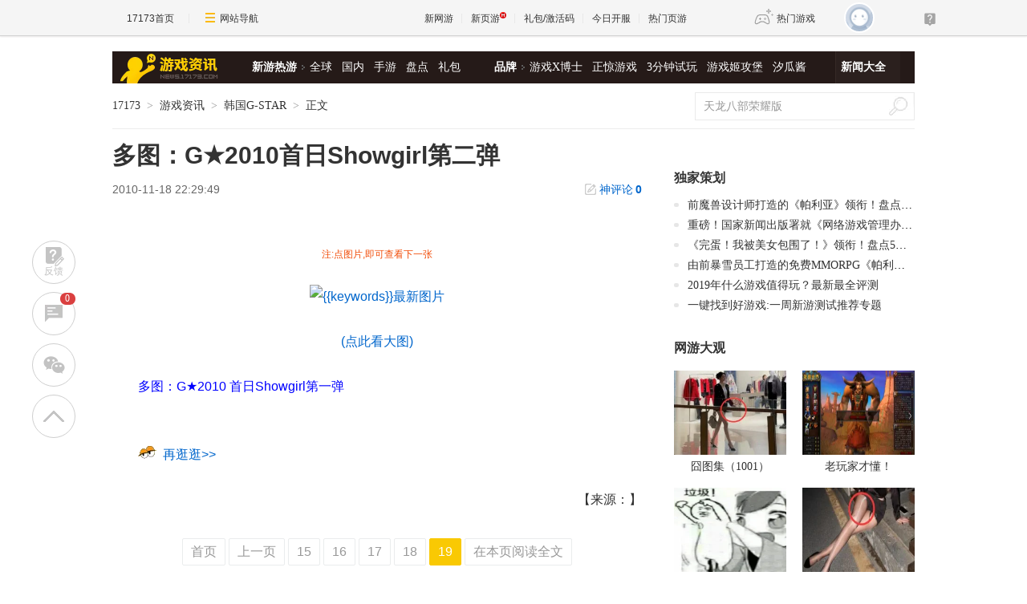

--- FILE ---
content_type: text/html;charset=UTF-8
request_url: https://news.17173.com/content/2010-11-18/20101118222949186,19.shtml
body_size: 11265
content:
<!DOCTYPE html PUBLIC "-//W3C//DTD XHTML 1.0 Transitional//EN" "http://www.w3.org/TR/xhtml1/DTD/xhtml1-transitional.dtd"><html xmlns="http://www.w3.org/1999/xhtml"><head> 
  <meta http-equiv="Content-Type" content="text/html; charset=utf-8" /><meta name="bizStatistics" data-biz-id="10009" data-module-id="page" data-view-id="4845" /> 
  <meta http-equiv="X-UA-Compatible" content="IE=Edge,chrome=1" /> 
  <title>多图：G★2010首日Showgirl第二弹_网络游戏新闻_17173.com中国游戏门户站</title>












<link rel="dns-prefetch" href="//ue.17173cdn.com/" />
<link type="image/x-icon" rel="icon" href="//ue.17173cdn.com/images/lib/v1/favicon-hd.ico" />
<link type="image/x-icon" rel="shortcut icon" href="//ue.17173cdn.com/images/lib/v1/favicon.ico" />


<script src="//js.17173.com/utils.js?v=0.8.0"></script>
<script src="//ue.17173cdn.com/a/lib/slimemolds/production/js/bootstrap.js"></script>
<script type="text/javascript">
dsm.setConfig({biEnable: true});
window.pandora = {overOldPandora:true}
</script>




<meta name="description" content="多图：G★2010首日Showgirl第二弹,注:点图片,即可查看下一张(点此看大图)多图：G★2010首日Showgirl第一弹" />
<meta name="keywords" content="G★" />
<meta name="author" content="www.17173.com" />
<link href="//ue.17173cdn.com/cache/lib/v2/reset-and-utils-1.0.css" rel="stylesheet" type="text/css" />
<link href="//ue.17173cdn.com/a/news/final/2020/css/style.css" rel="stylesheet" type="text/css" />
<link href="//ue.17173cdn.com/a/lib/article/v3/news-side.css" rel="stylesheet" type="text/css" />
<script type="text/javascript" src="//ue.17173cdn.com/a/lib/jquery-1.11.1.min.js"></script>
<script>
  window.ModInBaibaoxiang = true;
</script>
<script type="application/ld+json">
{
	"@context":"https://ziyuan.baidu.com/contexts/cambrian.jsonld",
	"@id":"https://news.17173.com/content/2010-11-18/20101118222949186,19.shtml",
	"title":"多图：G★2010首日Showgirl第二弹",
	"description":"多图：G★2010首日Showgirl第二弹",
	"image":["https://images.17173cdn.com/2010/news/2010/11/18/s1118gmm01s.jpg","https://images.17173cdn.com/2010/news/2010/11/18/s1118gmm02s.jpg","https://images.17173cdn.com/2010/news/2010/11/18/s1118gmm03s.jpg","https://images.17173cdn.com/2010/news/2010/11/18/s1118gmm04s.jpg","https://images.17173cdn.com/2010/news/2010/11/18/s1118gmm05s.jpg","https://images.17173cdn.com/2010/news/2010/11/18/s1118gmm06s.jpg","https://images.17173cdn.com/2010/news/2010/11/18/s1118gmm07s.jpg","https://images.17173cdn.com/2010/news/2010/11/18/s1118gmm08s.jpg","https://images.17173cdn.com/2010/news/2010/11/18/s1118gmm09s.jpg","https://images.17173cdn.com/2010/news/2010/11/18/s1118gmm10s.jpg","https://images.17173cdn.com/2010/news/2010/11/18/s1118gmm11s.jpg","https://images.17173cdn.com/2010/news/2010/11/18/s1118gmm12s.jpg","https://images.17173cdn.com/2010/news/2010/11/18/s1118gmm13s.jpg","https://images.17173cdn.com/2010/news/2010/11/18/s1118gmm14s.jpg","https://images.17173cdn.com/2010/news/2010/11/18/s1118gmm15s.jpg","https://images.17173cdn.com/2010/news/2010/11/18/s1118gmm16s.jpg","https://images.17173cdn.com/2010/news/2010/11/18/s1118gmm17s.jpg","https://images.17173cdn.com/2010/news/2010/11/18/s1118gmm18s.jpg","https://images.17173cdn.com/2010/news/2010/11/18/s1118gmm19s.jpg"],
	"upDate":"2010-11-18T22:29:49+08:00",
	"pubDate":"2010-11-18T22:29:49+08:00"
}
</script>
<script type="application/ld+json">
{
  "@type": "BreadcrumbList",
  "@context": "https://schema.org",
  "itemListElement": [
    {
      "@type": "ListItem",
      "position": 1,
      "name": "17173",
      "item": {
        "@id": "https://www.17173.com/",
        "@type": "Thing"
      }
    },
    {
      "@type": "ListItem",
      "position": 2,
      "name": "游戏资讯",
      "item": {
        "@id": "https://news.17173.com/",
        "@type": "Thing"
      }
    },
    {
      "@type": "ListItem",
      "position": 3,
      "name": "韩国G-STAR",
      "item": {
        "@id": "https://gstar.17173.com/",
        "@type": "Thing"
      }
    },
    {
      "@type": "ListItem",
      "position": 4,
      "name": "多图：G★2010首日Showgirl第二弹",
      "item": {
        "@id": "https://news.17173.com/content/2010-11-18/20101118222949186,19.shtml",
        "@type": "Thing"
      }
    }
  ]
}
</script>
<script type="application/ld+json">{
  "@type": "NewsArticle",
  "@context": "https://schema.org",
  "mainEntityOfPage": {
    "@type": "WebPage",
    "@id": "https://news.17173.com/content/2010-11-18/20101118222949186,19.shtml"
  },
  "publisher": {
    "@type": "Organization",
    "name": "17173",
    "logo": {
      "@type": "ImageObject",
      "url": "https://ue.17173cdn.com/a/lib/logo/173app.png",
      "width": 100,
      "height": 100
    }
  },
  "headline": "多图：G★2010首日Showgirl第二弹",
  "datePublished": "2010-11-18T22:29:49+08:00",
  "dateModified": "2010-11-18T22:29:49+08:00",
  "author": {
    "@type": "Person",
    "name": ""
  },
  "image":"https://images.17173cdn.com/2010/news/2010/11/18/s1118gmm01s.jpg",
  "description": "多图：G★2010首日Showgirl第二弹"
}</script>


<link href="//ue.17173cdn.com/cache/lib/v1/topnav-1.0/global-topbar.css?20250601" rel="stylesheet" type="text/css" id="css-gtp" />



<script type="text/javascript" src="//ue.17173cdn.com/a/lib/vda/seed.js?20231220"></script>


<script type="text/javascript" src="//ue.17173cdn.com/a/lib/v4/pandora2.js?t=20250916"></script>
<script type="text/javascript" src="//ue.17173cdn.com/a/lib/v5/sjs/sjs.js?t=20250714"></script>


<script type="text/javascript" src="//ue.17173cdn.com/a/lib/passport/v7.9.1/js/passport.js"></script>
</head> 
<body>
<!-- -->

 
  <div class="adnewsfinalbanner1"></div> 
  <div class="adnewsfinaltopandbg"></div> 
  <div class="gb-final-wrapper" id="wrapper">
    <!--begin 头部导航 -->
    <div class="gb-final-header" id="header">
	<div class="gb-final-logo-news"><a href="http://news.17173.com" title="新闻中心"><img src="//ue.17173cdn.com/a/news/final/2014/img/logo-news.png" alt="新闻中心" width="122" height="37" /></a></div>
	<div class="gb-final-nav-main">
		<dl>
			<dt><a href="http://news.17173.com/game/xyry.shtml">新游热游</a><i class="gb-final-ico-arrow-r"></i></dt>
			<dd><a href="http://news.17173.com/main/no2.shtml">全球</a><a href="http://news.17173.com/main/no1.shtml">国内</a><a href="http://www.shouyou.com/">手游</a><a href="http://newgame.17173.com/list/pdlist.shtml">盘点</a><a href="http://news.17173.com/tag/%E5%8F%91%E5%8F%B7%E8%B5%84%E8%AE%AF">礼包</a></dd>
		</dl>
		<dl>
			<dt><a href="#">品牌</a><i class="gb-final-ico-arrow-r"></i></dt>
			<dd><a href="http://news.17173.com/xboshi/index.shtml">游戏X博士</a><a href="http://news.17173.com/zhengjing/index.shtml">正惊游戏</a><a href="http://news.17173.com/media/">3分钟试玩</a><a href="https://v.17173.com/so-index.html?code=JGB">游戏姬攻堡</a><a href="http://v.17173.com/so-index.html?code=XGJ">汐瓜酱</a></dd>
		</dl>
	
		<dl class="gb-final-last">
			<dt><a href="http://news.17173.com/game/" target="_blank">新闻大全</a></dt>
		</dl>
	</div>
</div> 
    <!--end 头部导航--> 
    <!--begin 面包屑 -->
    <div class="gb-final-pn-top" id="pn_top"> 
      <div class="gb-final-mod-crumbs"> 
       <a href="//www.17173.com/" target="_blank">17173</a> 
       <span class="gb-final-sep">></span> 
       <a href="//news.17173.com/" target="_blank">游戏资讯</a> 
       <span class="gb-final-sep">></span> 
        
          <a href="http://gstar.17173.com/" target="_blank">韩国G-STAR</a> 
        
       <span class="gb-final-sep">></span> 
       <span class="gb-final-cur">正文</span> 
      </div> 
      <div class="gb-final-mod-search">
	<form action="//search.17173.com/jsp/news_press.jsp" accept-charset="utf-8" name="form1" target="_blank">
		<input onblur="Javascript:if(this.value==''){this.value=''}" type="text" name="keyword" class="gb-final-txt" value="天龙八部荣耀版" align="middle" onClick="this.value=''"/>
		<input type="submit"  class="gb-final-btn" value="搜索" />
	</form>
</div> 
    </div> 
    <!--end 面包屑 -->
   <div class="gb-final-content clearfix" id="content"> 
    <div class="gb-final-main" id="main"> 
    <link href="//ue.17173cdn.com/a/lib/article/v3/style.css" rel="stylesheet" type="text/css" /> 
<div class="hidden" hidden="">本文由第三方AI基于17173文章<a href="http://news.17173.com/content/2010-11-18/20101118222949186,19.shtml">http://news.17173.com/content/2010-11-18/20101118222949186,19.shtml</a>提炼总结而成，可能与原文真实意图存在偏差。不代表网站观点和立场。推荐点击链接阅读原文细致比对和校验。</div>
<script type="text/javascript">
    window.article = window.article || {};
    article.infoChannel = '10009';
    article.infoId = '2529438';
    article.infoClass = '1';
    article.infoCommentHref = '2529438_1_10009';
    article.categoryId = '28441';
    article.categoryIds = '10152,27060,53944,28441';
    article.tag = 'G★ ';
    article.gamecode = '';
    article.publishTime = '1290090589000';
    article.gameName = '';
    article.gameImg = '';
    article.gamePlatform = '';
    article.gameUrl = '';
    article.oldGameCodes = '';
    article.origin = '转载';
    article.author = '';
    article.originUrl = '';
    article.game = null;
    var _config={
      categoryId:article.infoChannel,
      skin : '17173'
    };
    window.pageinfo = {
    	gameCode: article.gamecode,
    	gameName: article.gameName
    };
</script>
<div class="gb-final-pn-article">
    <h1 class="gb-final-tit-article">多图：G★2010首日Showgirl第二弹</h1>
    <div class="gb-final-mod-info"> 
        <span class="gb-final-date">2010-11-18 22:29:49</span> 
        <!--<span class="gb-final-author">作者：</span> -->
        <span class="gb-final-bt-to-comment forsetLink5"><a href="#2529438_1_10009" target="_self">神评论<b id="changyan_count_unit"></b></a></span>
    </div>
    

    <div class="gb-final-mod-article gb-final-mod-article-p2em" id="mod_article"> 
    
     
<p align="center"></p>
<div style="FONT-SIZE: 12px; COLOR: #f14c08" align="center">
 注:点图片,即可查看下一张
</div> 
<p></p> 
<p align="center"><a href="//news.17173.com/content/2010-11-18/20101118222949186,1.shtml"><img alt="{{keywords}}最新图片" src="//images.17173cdn.com/2010/news/2010/11/18/s1118gmm19s.jpg" border="1" /></a></p> 
<p align="center"><a href="//news.17173.com/viewpic.htm?url=http://images.17173.com/2010/news/2010/11/18/s1118gmm19.jpg" target="_blank">(点此看大图)</a></p> 
<p><a href="//news.17173.com/content/2010-11-18/20101118181701636,1.shtml" target="_blank"><font color="#0000ff">多图：G★2010 首日Showgirl第一弹</font></a></p>
<br /> 
<div align="right">
 
</div>
    
    <div data-role="global-grab-hao-in-article"></div>
<script type="text/javascript">pandora.loadJs('//ue.17173cdn.com/a/module/global-grab-hao/v1/js/main.bundle.js?t='+new Date().getTime())</script>
  
    <div align="right" class="origin"> 【来源：】</div>
    
    </div>
    <!-- end the gb-final-article --> 


    <!--分页-->
  
    <div class="gb-final-pagination">
        <div class="gb-final-pagination-no">
            
                <a class="page-first" href="http://news.17173.com/content/2010-11-18/20101118222949186,1.shtml">首页</a>
                <a class="page-prev" href="http://news.17173.com/content/2010-11-18/20101118222949186,18.shtml">上一页</a>
            

            
                
            
                
            
                
            
                
            
                
            
                
            
                
            
                
            
                
            
                
            
                
            
                
            
                
            
                
            
                
                  
                  <a title="多图：G★2010首日Showgirl第二弹" href="http://news.17173.com/content/2010-11-18/20101118222949186,15.shtml">15</a>
                  
                
            
                
                  
                  <a title="多图：G★2010首日Showgirl第二弹" href="http://news.17173.com/content/2010-11-18/20101118222949186,16.shtml">16</a>
                  
                
            
                
                  
                  <a title="多图：G★2010首日Showgirl第二弹" href="http://news.17173.com/content/2010-11-18/20101118222949186,17.shtml">17</a>
                  
                
            
                
                  
                  <a title="多图：G★2010首日Showgirl第二弹" href="http://news.17173.com/content/2010-11-18/20101118222949186,18.shtml">18</a>
                  
                
            
                
                  
                  <span class="page-current">19</span>
                  
                
            

            
            
            <a href="http://news.17173.com/content/2010-11-18/20101118222949186_all.shtml" class="page-all">在本页阅读全文</a>
        </div>
        <div class="gb-final-pagination-tip">
            <div class="txt">支持键盘 ← 和 → 分页</div>
            <a href="javascript:;" target="_self" class="gb-final-bt-close"></a>
        </div>
    </div>
    
    <div class="gb-final-article-notice">
        本文由17173.com独家发表，转载请注明出处
    </div>
    
      
    <div class="pn-share">
        <div class="share-box"></div>
    </div>

    
    
    
    <div id="news_attitude_box" style="display:none"></div>
    

    
    
    <div class="gb-final-article-mod tag-news forsetLink19">
        <div class="gb-final-article-mod-hd">关于<span id="key-tags">G★</span>的新闻</div>
        <div class="gb-final-article-mod-bd">
            
            <ul class="gb-final-article-tlist">
                
                
                <li><a href="http://news.17173.com/content/07222025/090034377.shtml" target="_blank" title="20年前的今天：韩欲办亚洲最大游戏展 叫板ChinaJoy" class="con">
                    <span class="tit">20年前的今天：韩欲办亚洲最大游戏展 叫板ChinaJoy</span>
                    <span class="date">2025-07-22</span>
                </a></li>
                
                
                
                <li><a href="http://news.17173.com/content/2011-11-12/20111112014902063,1.shtml" target="_blank" title="刀枪棍棒样样齐！G★那些手持“凶器”的妹子们" class="con">
                    <span class="tit">刀枪棍棒样样齐！G★那些手持“凶器”的妹子们</span>
                    <span class="date">2011-11-12</span>
                </a></li>
                
                
                
                <li><a href="http://news.17173.com/content/2011-11-11/20111111150528689,1.shtml" target="_blank" title="游戏玩家千千万！G★试玩区惊现兵哥哥" class="con">
                    <span class="tit">游戏玩家千千万！G★试玩区惊现兵哥哥</span>
                    <span class="date">2011-11-11</span>
                </a></li>
                
                
                
                <li><a href="http://news.17173.com/content/2011-11-11/20111111011450920,1.shtml" target="_blank" title="泡菜王国美女多！2011G★首日ShowGirl集锦" class="con">
                    <span class="tit">泡菜王国美女多！2011G★首日ShowGirl集锦</span>
                    <span class="date">2011-11-11</span>
                </a></li>
                
                
                
                <li><a href="http://news.17173.com/content/2011-11-10/20111110175726348,1.shtml" target="_blank" title="激情四射！火辣美女乐团热力助阵G★幕式" class="con">
                    <span class="tit">激情四射！火辣美女乐团热力助阵G★幕式</span>
                    <span class="date">2011-11-10</span>
                </a></li>
                
                
            </ul>
            
        </div>
    </div>
    
    
</div>
<script type="text/javascript" src="//ue.17173cdn.com/a/lib/article/v3/index.js"></script>
    
    <a name="comments"></a>
    <div class="gb-final-final-pn-comment">
      
      
    </div>
    <!-- end the pn-comment --> 
    
     <!--判断是否是怀旧频道-->
     
      
    
    <!--end判断是否是怀旧频道-->
    <!--怀旧频道入口dom-->
    <div id="dom_huajiu" style="display:none">
    
         <p class="p-image" style="text-align: center; padding:27px 0"><a href="http://news.17173.com/channel/hj/" target="_blank"><img src="//i.17173cdn.com/2fhnvk/YWxqaGBf/cms3/UsXWaUbpBjcvgmE.png!a-3-540x.png" data-imgwidth="540" data-mgheight="120" width="540" alt="企业微信截图_16442034122147.png"></a></p>
         <p style="text-align: center; padding:0 0 27px; font-size:16px">17173全新怀旧频道已上线！推荐怀旧网游，重温老玩家故事。<a href="http://news.17173.com/channel/hj/" target="_blank" style="color:#06c">&gt;&gt;&gt;点此进入怀旧频道</a></p>
       </div>
    <!-- end 怀旧频道入口dom-->
    <!--判断是否是暴雪网易分手最新动态-->
     
      
    
     <!--end判断是否是暴雪网易分手最新动态-->
     
      <!--怀旧频道插入猜你喜欢dom-->
      <div style="display:none" id="guess_like">
        <p><strong>猜你喜欢：</strong></p>
<p><span>→ <a href="http://news.17173.com/content/01022024/095803920.shtml" target="_blank">是你想要的样子吗？《剑灵怀旧服》近期相关爆料与资讯汇总</a></span></p>
<p><span>→ <a href="http://news.17173.com/content/12012023/094132721.shtml" target="_blank">防不胜防割粉丝韭菜！DNF反诈第一人被捕入狱，两年诈骗400万元</a></span></p>
<p class="p-image" style="text-align: center;"><a href="https://gtv.17173.com/hashtag?keyword=%E6%80%80%E6%97%A7%E6%B8%B8%E6%88%8F" target="_blank"><img src="//i.17173cdn.com/2fhnvk/YWxqaGBf/cms3/gFwHaLbrrtowkdi.gif!a-3-540x.gif" data-imgwidth="350" data-mgheight="323" width="350" alt="1.gif" /></a></p>
<p style="text-align: center;"><strong><a href="https://gtv.17173.com/hashtag?keyword=%E6%80%80%E6%97%A7%E6%B8%B8%E6%88%8F" target="_blank">&gt;&gt;&gt;点击查看更多怀旧游戏视频&lt;&lt;&lt;</a><br /></strong></p>
<p><span></span></p>
      </div>
      <!-- end 怀旧频道插入猜你喜欢dom-->
    </div> 
    <div class="gb-final-side" id="side">
      <link rel="stylesheet" type="text/css" href="//ue.17173cdn.com/a/lib/fontface/platform/v2.0/css/style.css" />

      <!-- 礼包组件 begin -->
      <script type="text/javascript">var ued = window.ued || {};
          ued.pageInfo = {
            channel: article.infoChannel, // CMS 频道号
            gameCode: article.gamecode // 游戏 ID
          }
          window.ued = ued;
          pandora.loadJs('//ue.17173cdn.com/a/module/zq-game-material/v1/js/index.bundle.js?t='+new Date().getTime());</script>
      <style type="text/css">.gb-final-side .zq-global-hao .zq-tit{font-size:16px}</style>
      <div data-role="zq-global-hao"></div>
  
      <!--<div class="mod-side-qrcode"><p class="img"><img src="//ue.17173cdn.com/a/hao/lib/code/news.jpg" width="160"></p><p class="tit">扫码下载【仅支持安卓手机】</p><p class="txt">您将可以第一时间收到该游戏动态，如：激活码、测试时间、游戏礼包等基础服务通知！</p></div>-->
      <style type="text/css">.zq-global-hao{margin-top:0!important;margin-bottom:20px}</style>
    
<!--<style type="text/css">.mod-side-qrcode{text-align:center}.mod-side-qrcode.fixed{position:fixed;z-index:200;top:44px;width:300px;padding:1.5em 0;background:#fff;}.mod-side-qrcode .tit{margin:.5em 0 .1em;font-size:14px;color:#333;font-weight:bold;}.mod-side-qrcode .txt{color:#666}</style>-->
<!--<div class="mod-side-qrcode">-->
<!--  <div class="gb-final-comm-case-hd"><div class="gb-final-tit">游戏实录</div></div>-->
 <!-- <p class="img"><img src="//i.17173cdn.com/2fhnvk/YWxqaGBf/cms3/JDASDsboEdhzfxD.jpg"></p>-->
<!--</div>-->
<!-- <script type="text/javascript">-->
<!--      $(function(){-->
<!--        if($('.mod-side-qrcode').size()>0){-->
<!--          var qrcodeOffsetTop = $('.mod-side-qrcode').offset().top+$('.mod-side-qrcode').height()+40;-->
<!--          $(window).on('init scroll', function(){if($(window).scrollTop()>=qrcodeOffsetTop){$('.mod-side-qrcode').addClass('fixed');}else{$('.mod-side-qrcode').removeClass('fixed');}});-->
<!--        }-->
<!--      })-->
<!--      </script>-->
     
      <!--礼包组件 end-->
       
     <div class="gb-final-pn-ad1 adnewsfinalvideo"></div> 
     <div class="gb-final-comm-case gb-final-pn-exclusive forsetLink8"> 
      <div class="gb-final-comm-case-hd"> 
       <h2 class="gb-final-tit"><a href="//news.17173.com/ch/" target="_blank" title="独家策划">独家策划</a></h2> 
      </div> 
      <div class="gb-final-comm-case-bd"> 
       <ul class="gb-final-comm-tlist gb-final-comm-tlist-ex"> 
        <li> <span class="gb-final-tit"><a href="http://news.17173.com/content/12252023/001058258_1.shtml" target="_blank" title="前魔兽设计师打造的《帕利亚》领衔！盘点2023年海外爆火的MMORPG大作"><span title="前魔兽设计师打造的《帕利亚》领衔！盘点2023年海外爆火的MMORPG大作">前魔兽设计师打造的《帕利亚》领衔！盘点20&hellip;</span></a></span> </li>

<li> <span class="gb-final-tit"><a href="http://news.17173.com/content/12222023/130138701.shtml" target="_blank" title="重磅！国家新闻出版署就《网络游戏管理办法（草案征求意见稿）》公开征求意见"><span title="重磅！国家新闻出版署就《网络游戏管理办法（草案征求意见稿）》公开征求意见">重磅！国家新闻出版署就《网络游戏管理办法&hellip;</span></a></span> </li>

<li> <span class="gb-final-tit"><a href="http://news.17173.com/content/12212023/160530383_1.shtml" target="_blank" title="《完蛋！我被美女包围了！》领衔！盘点5款真人恋爱互动模拟游戏"><span title="《完蛋！我被美女包围了！》领衔！盘点5款真人恋爱互动模拟游戏">《完蛋！我被美女包围了！》领衔！盘点5款&hellip;</span></a></span> </li>

<li> <span class="gb-final-tit"><a href="http://news.17173.com/content/12182023/111818389.shtml" target="_blank" title="由前暴雪员工打造的免费MMORPG《帕利亚》如何？外媒：第一眼看像《原神》"><span title="由前暴雪员工打造的免费MMORPG《帕利亚》如何？外媒：第一眼看像《原神》">由前暴雪员工打造的免费MMORPG《帕利亚》如&hellip;</span></a></span> </li> 
        <ul>
<li><span class="gb-final-tit"><a href="http://newgame.17173.com/game-demolist.html" title=" 新游评测" target="_blank">2019年什么游戏值得玩？最新最全评测</a></span></li>
<li><span class="gb-final-tit"><a href="http://newgame.17173.com/testing-list.html" title="新游测试" target="_blank">一键找到好游戏:一周新游测试推荐专题</a></span></li> </ul> 
       </ul> 
      </div> 
     </div> 
     <!--end the gb-final-pn-exclusive -->
     <!--玩个页游-->
     <div class="forsetLink9"></div>
     <!--网游大观-->
     
     <div class="gb-final-comm-case gb-final-pn-webgame"> 
      <div class="gb-final-comm-case-hd"> 
       <h2 class="gb-final-tit"><a href="//news.17173.com/gamer/" target="_blank" title="网游大观">网游大观</a></h2> 
      </div> 
      <div class="gb-final-comm-case-bd"> 
       <ul class="gb-final-list2 gb-final-comm-plist wydg"> 
        <li class="gb-final-list2-item"> 
<a href="//news.17173.com/content/01222026/090035768_1.shtml" class="gb-final-list2-con" target="_blank"> 
<span class="gb-final-list2-c1"> 
<img alt="囧图集（1001）" src="//i.17173cdn.com/2fhnvk/YWxqaGBf/cms3/zetgmPbtpikvyDy.jpg!a-3-240x.jpg" width="140" height="105" class="gb-final-avatar" loading="lazy" /> 
</span> 
<span class="gb-final-list2-c2"><span class="gb-final-txt">囧图集（1001）</span></span> </a> </li>

<li class="gb-final-list2-item"> 
<a href="//news.17173.com/content/01222026/070037447.shtml" class="gb-final-list2-con" target="_blank"> 
<span class="gb-final-list2-c1"> 
<img alt="老玩家才懂！" src="//i.17173cdn.com/2fhnvk/YWxqaGBf/cms3/aeNyUGbtpqbaFho.png!a-3-240x.png" width="140" height="105" class="gb-final-avatar" loading="lazy" /> 
</span> 
<span class="gb-final-list2-c2"><span class="gb-final-txt">老玩家才懂！</span></span> </a> </li>

<li class="gb-final-list2-item"> 
<a href="//news.17173.com/content/01212026/094112009.shtml" class="gb-final-list2-con" target="_blank"> 
<span class="gb-final-list2-c1"> 
<img alt="" src="//i.17173cdn.com/2fhnvk/YWxqaGBf/cms3/RdqhOzbtpojDzve.jpg!a-3-240x.jpg" width="140" height="105" class="gb-final-avatar" loading="lazy" /> 
</span> 
<span class="gb-final-list2-c2"><span class="gb-final-txt"></span></span> </a> </li>

<li class="gb-final-list2-item"> 
<a href="//news.17173.com/content/01212026/090012783_1.shtml" class="gb-final-list2-con" target="_blank"> 
<span class="gb-final-list2-c1"> 
<img alt="囧图集（1000）" src="//i.17173cdn.com/2fhnvk/YWxqaGBf/cms3/Iflrhrbtpeefhij.jpg!a-3-240x.jpg" width="140" height="105" class="gb-final-avatar" loading="lazy" /> 
</span> 
<span class="gb-final-list2-c2"><span class="gb-final-txt">囧图集（1000）</span></span> </a> </li>

<li class="gb-final-list2-item"> 
<a href="//news.17173.com/content/01202026/090020883_1.shtml" class="gb-final-list2-con" target="_blank"> 
<span class="gb-final-list2-c1"> 
<img alt="囧图集（999）" src="//i.17173cdn.com/2fhnvk/YWxqaGBf/cms3/yUXNKwbtpeaheCr.jpg!a-3-240x.jpg" width="140" height="105" class="gb-final-avatar" loading="lazy" /> 
</span> 
<span class="gb-final-list2-c2"><span class="gb-final-txt">囧图集（999）</span></span> </a> </li>

<li class="gb-final-list2-item"> 
<a href="//news.17173.com/content/01202026/070054639_1.shtml" class="gb-final-list2-con" target="_blank"> 
<span class="gb-final-list2-c1"> 
<img alt="腾讯也被干爆了？" src="//i.17173cdn.com/2fhnvk/YWxqaGBf/cms3/ftgHPKbtohdwnil.png!a-3-240x.png" width="140" height="105" class="gb-final-avatar" loading="lazy" /> 
</span> 
<span class="gb-final-list2-c2"><span class="gb-final-txt">腾讯也被干爆了？</span></span> </a> </li> 
       </ul> 
      </div> 
     </div> 
     <!--end the gb-final-pn-webgame --> 
     <div class="gb-final-comm-case gb-final-pn-star-col" id="pingpai"> 
      <div class="gb-final-comm-case-hd"> 
       <h2 class="gb-final-tit"><a href="//news.17173.com/dcb/index.shtml" target="_blank" title="品牌栏目">品牌栏目</a></h2> 
      </div> 
      <div class="gb-final-comm-case-bd"> 
       <div class="gb-final-carousel-con"> 
        <ul class="gb-final-list2 gb-final-comm-plist gb-final-comm-plist-ex4" data-cnt=""> 
         <li class="gb-final-list2-item"><a class="gb-final-list2-con" href="https://newgame.17173.com/rank-info.html?utm_source=newsfinalpplm#%E6%80%80%E6%97%A7%E6%B8%B8%E6%88%8F%E6%A6%9C" target="_blank"><span class="gb-final-list2-c1"><img class="gb-final-avatar" alt="" src="//i.17173cdn.com/2fhnvk/YWxqaGBf/cms3/XgacoFbrdDDgaww.jpg" width="133" height="60"> </span><span class="gb-final-list2-c2"><span class="gb-final-txt">怀旧游戏榜</span></span> </a>
</li><li class="gb-final-list2-item"><a class="gb-final-list2-con" href="http://news.17173.com/zhengjing/index.shtml" target="_blank"><span class="gb-final-list2-c1"><img class="gb-final-avatar" alt="" src="//ue.17173cdn.com/a/news/final/2023/img/zjyx-133x60.jpg" width="133" height="60"> </span><span class="gb-final-list2-c2"><span class="gb-final-txt">正经游戏</span></span> </a></li> 
        </ul> 
       </div> 
      </div> 
     </div> 
     <!--end the gb-final-pn-star-col--> 
     <div class="gb-final-comm-case gb-final-pn-rank forsetLink10 rmph"> 
      <div class="gb-final-comm-case-hd"> 
       <h2 class="gb-final-tit"><a href="//news.17173.com/top/" target="_blank" title="热门新闻排行">热门新闻排行</a></h2> 
       <ul class="gb-final-tab gb-final-comm-tab1"> 
        <li class="gb-final-tab-item"><a class="gb-final-tab-c gb-final-current" data-tab="" href="javascript:;">每周</a></li> 
        <li class="gb-final-tab-item"><a class="gb-final-tab-c" data-tab="" href="javascript:;">每月</a></li> 
       </ul> 
      </div> 
      <div class="gb-final-comm-case-bd gb-tab-pn"> 
       <ul class="gb-final-comm-tlist gb-final-comm-tlist-ex1 js-rank" data-tabcnt=""> 
        <li> <em></em> <span class="gb-final-tit"><a href="//news.17173.com/content/09292025/194506271.shtml" target="_blank" title="「体操服の‘液态曲线’！橘望顶配身材｜白丝厚D呼之欲出，腰臀比秒杀建模」">「体操服の‘液态曲线’！橘望顶配身材｜白丝厚D呼之欲出，腰臀比秒杀建模」</a></span> </li>

<li> <em></em> <span class="gb-final-tit"><a href="//news.17173.com/content/01142026/090012633_1.shtml" target="_blank" title="一看吓一跳：雷死人不偿命的囧图集（994）">一看吓一跳：雷死人不偿命的囧图集（994）</a></span> </li>

<li> <em></em> <span class="gb-final-tit"><a href="//news.17173.com/content/01172026/001750191_1.shtml" target="_blank" title="一看吓一跳：雷死人不偿命的囧图集（997）">一看吓一跳：雷死人不偿命的囧图集（997）</a></span> </li>

<li> <em></em> <span class="gb-final-tit"><a href="//news.17173.com/content/06222025/174514785.shtml" target="_blank" title="「纯欲天花板」2B花嫁撕破次元！白丝过膝陷肉感，透粉脚底VS发光蛮腰の双重暴击">「纯欲天花板」2B花嫁撕破次元！白丝过膝陷肉感，透粉脚底VS发光蛮腰の双重暴击</a></span> </li>

<li> <em></em> <span class="gb-final-tit"><a href="//news.17173.com/content/01132026/090016960_1.shtml" target="_blank" title="一看吓一跳：雷死人不偿命的囧图集（993）">一看吓一跳：雷死人不偿命的囧图集（993）</a></span> </li>

<li> <em></em> <span class="gb-final-tit"><a href="//news.17173.com/content/01122026/101401034_1.shtml" target="_blank" title="热点预告：又一开放世界新作首测定档！腾讯2026年首款新作公测炸场">热点预告：又一开放世界新作首测定档！腾讯2026年首款新作公测炸场</a></span> </li>

<li> <em></em> <span class="gb-final-tit"><a href="//news.17173.com/content/01162026/090025367_1.shtml" target="_blank" title="一看吓一跳：雷死人不偿命的囧图集（996）">一看吓一跳：雷死人不偿命的囧图集（996）</a></span> </li>

<li> <em></em> <span class="gb-final-tit"><a href="//news.17173.com/content/12152025/175415438.shtml" target="_blank" title="《魔兽世界》时光服：附魔1-450快速性价比冲级攻略">《魔兽世界》时光服：附魔1-450快速性价比冲级攻略</a></span> </li>

<li> <em></em> <span class="gb-final-tit"><a href="//news.17173.com/content/01152026/070010427.shtml" target="_blank" title="图个好回忆：激活码炒上天价的腾讯网游，当年周杰伦都没带动，却被一首歌盘活？">图个好回忆：激活码炒上天价的腾讯网游，当年周杰伦都没带动，却被一首歌盘活？</a></span> </li> 
       </ul> 
       <ul style="DISPLAY: none" class="gb-final-comm-tlist gb-final-comm-tlist-ex1 js-rank" data-tabcnt=""> 
        <li> <em></em> <span class="gb-final-tit"><a href="//news.17173.com/content/09292025/194506271.shtml" target="_blank" title="「体操服の‘液态曲线’！橘望顶配身材｜白丝厚D呼之欲出，腰臀比秒杀建模」">「体操服の‘液态曲线’！橘望顶配身材｜白丝厚D呼之欲出，腰臀比秒杀建模」</a></span> </li>

<li> <em></em> <span class="gb-final-tit"><a href="//news.17173.com/content/06222025/174514785.shtml" target="_blank" title="「纯欲天花板」2B花嫁撕破次元！白丝过膝陷肉感，透粉脚底VS发光蛮腰の双重暴击">「纯欲天花板」2B花嫁撕破次元！白丝过膝陷肉感，透粉脚底VS发光蛮腰の双重暴击</a></span> </li>

<li> <em></em> <span class="gb-final-tit"><a href="//news.17173.com/content/12172025/095016534.shtml" target="_blank" title="CSOL圣诞特别版本上线：全新模式灾变禁区来袭！">CSOL圣诞特别版本上线：全新模式灾变禁区来袭！</a></span> </li>

<li> <em></em> <span class="gb-final-tit"><a href="//news.17173.com/content/12152025/175415438.shtml" target="_blank" title="《魔兽世界》时光服：附魔1-450快速性价比冲级攻略">《魔兽世界》时光服：附魔1-450快速性价比冲级攻略</a></span> </li>

<li> <em></em> <span class="gb-final-tit"><a href="//news.17173.com/content/12152025/145308470.shtml" target="_blank" title="《暗黑4》圣骑士全暗金掉落表，拿到就起飞~">《暗黑4》圣骑士全暗金掉落表，拿到就起飞~</a></span> </li>

<li> <em></em> <span class="gb-final-tit"><a href="//news.17173.com/content/12152025/175427923.shtml" target="_blank" title="《魔兽世界》时光服：裁缝1-450快速性价比冲级攻略">《魔兽世界》时光服：裁缝1-450快速性价比冲级攻略</a></span> </li>

<li> <em></em> <span class="gb-final-tit"><a href="//news.17173.com/content/12032025/094409211.shtml" target="_blank" title="CSOL周年庆：限定周年角色及4款黑龙炮风格武器免费获取">CSOL周年庆：限定周年角色及4款黑龙炮风格武器免费获取</a></span> </li>

<li> <em></em> <span class="gb-final-tit"><a href="//news.17173.com/content/12312025/130237930_1.shtml" target="_blank" title="TGA压轴出场，大厂老兵新游到底好玩吗？盘点1月外服端游！">TGA压轴出场，大厂老兵新游到底好玩吗？盘点1月外服端游！</a></span> </li>

<li> <em></em> <span class="gb-final-tit"><a href="//news.17173.com/content/12012025/185052842.shtml" target="_blank" title="《云顶之弈》S16以绪塔尔奖励表">《云顶之弈》S16以绪塔尔奖励表</a></span> </li> 
       </ul> 
      </div> 
     </div> 
     <!--end the gb-final-pn-rank --> 
     <div class="gb-final-comm-case gb-final-pn-allgame forsetLink15" data-spm-c="mod_newsguess"> 
      <div class="gb-final-comm-case-hd"> 
       <h2 class="gb-final-tit">你不知道点进去会是什么</h2> 
      </div> 
      <div class="gb-final-comm-case-bd"> 
       <ul class="gb-final-list2 gb-final-comm-plist"> 
        <ul class="gb-final-list2 gb-final-comm-plist">
<li class="gb-final-list2-item"><a href="//Cvda.17173.com/click?media_code=17173&ad_code=171730070&resource_code=10330&order_code=1031996" class="gb-final-list2-con" target="_blank"> <span class="gb-final-list2-c1"><img class="gb-final-avatar" alt="" src="//images.17173cdn.com/2025/www/gg/37/12/d-1219-140105.gif" /></span> <span class="gb-final-list2-c2"><span class="gb-final-txt">爆率传说·0氪</span></span> </a></li>
<li class="gb-final-list2-item"><a href="//Cvda.17173.com/click?media_code=17173&ad_code=171737183&resource_code=10618&order_code=1031996" class="gb-final-list2-con" target="_blank"> <span class="gb-final-list2-c1"><img class="gb-final-avatar" alt="" src="//images.17173cdn.com/2025/www/gg/hd/02/15/kf-0211-150100.jpg" /></span> <span class="gb-final-list2-c2"><span class="gb-final-txt">玩游戏告别单身</span></span> </a></li>
</ul> 
       </ul> 
      </div> 
     </div> 
     <!--end the gb-final-pn-allgame --> 
     <!--end the gb-final-pn-live --> 
     <div class="gb-final-pn-ad2 adnewsfinalrightbutton2"></div> 
     <!--end the gb-final-pn-ad2 --> 
     <div class="gb-final-comm-case gb-final-pn-wan forsetLink13" data-spm-c="mod_newswebgame"> 
      <div class="gb-final-comm-case-hd"> 
       <h2 class="gb-final-tit"><i class="gb-final-ico-wan"></i>Wan网页游戏免费玩</h2> 
      </div> 
      <div class="gb-final-comm-case-bd"> 
       <ul class="gb-final-list2 gb-final-comm-plist gb-final-comm-plist-ex">
<li class="gb-final-list2-item"><a href="//Cvda.17173.com/click?media_code=17173&ad_code=171730070&resource_code=10332&order_code=1026649" class="gb-final-list2-con" target="_blank"><span class="gb-final-list2-c1"><img class="gb-final-avatar" alt="" src="//i.17173cdn.com/2fhnvk/YWxqaGBf/cms3/scVetRbskEigfCt.gif!a-3-540x.gif" width="140" height="105"> </span><span class="gb-final-list2-c2"><span class="gb-final-txt">动作爽游</span><span class="gb-final-bt">进入</span></span> </a></li>
<li class="gb-final-list2-item"><a href="//Cvda.17173.com/click?media_code=17173&ad_code=171730070&resource_code=11146&order_code=1026649" class="gb-final-list2-con" target="_blank"><span class="gb-final-list2-c1"><img class="gb-final-avatar" alt="" src="//i.17173cdn.com/2fhnvk/YWxqaGBf/cms3/rwBGKwbpgtDlhFt.gif" width="140" height="105"> </span><span class="gb-final-list2-c2"><span class="gb-final-txt">谁是首富</span><span class="gb-final-bt">进入</span></span> </a></li>
</ul> 
      </div> 
     </div> 
     <!--end the gb-final-pn-wan --> 
    </div> 
   </div> 
   <!--end the content--> 
    <div class="gb-final-pn-float" id="float">
    <a href="javascript:void(0)" class="btn-goto-comment">
      <span class="comment-count" data-role="amount"></span>
    </a>
    <div class="mod-share"></div>
    </div>
   <div class="gb-final-pn-ad adnewsfinalbanner2"></div> 
   <div id="footer" class="gb-final-footer"> 
    <div class="gb-final-pn-bottom">
	<div class="gb-final-nav-bottom">
		<a href="https://www.17173.com/" target="_blank">17173首页</a><span class="gb-final-sep">|</span><a href="http://news.17173.com/" target="_blank">新闻</a><span class="gb-final-sep">|</span><a href="http://newgame.17173.com/" target="_blank">新网游</a><span class="gb-final-sep">|</span><a href="http://www.17173.com/f/index.shtml" target="_blank">找游戏</a><span class="gb-final-sep">|</span><a href="http://flash.17173.com/" target="_blank">小游戏</a><span class="gb-final-sep">|</span><a href="http://bbs.17173.com/" target="_blank">社区</a><span class="gb-final-sep">|</span><a href="http://v.17173.com/" target="_blank">视频</a><span class="gb-final-sep">|</span><a href="http://blog.17173.com/" target="_blank">博客</a><span class="gb-final-sep">|</span><a href="http://download.17173.com/" target="_blank">下载</a><span class="gb-final-sep">|</span><a href="//link.17173.com?target=http%3A%2F%2Fwww.wan.com%2F" target="_blank">网页游戏</a><span class="gb-final-sep">|</span><a href="https://club.17173.com/" target="_blank">玩家社区</a>
	</div>
		<a href="javascript:;" target="_self" class="gb-final-bt-to-top"><i class="gb-final-ico-to-top"></i>返回顶部</a>
</div>
<script type="text/javascript">ued.sjs('https://ue.17173cdn.com/a/module/tg-widget/source/final-recommend/v1-1/index.js')</script> 
    
<div class="global-footer">
	<a href="http://about.17173.com/" target="_blank">&#x5173;&#x4E8E;17173</a> |
	<a href="http://about.17173.com/join-us.shtml" target="_blank">&#x4EBA;&#x624D;&#x62DB;&#x8058;</a> |
	<a href="http://marketing.17173.com" target="_blank">&#x5E7F;&#x544A;&#x670D;&#x52A1;</a> |
	<a href="http://about.17173.com/business-cooperate.shtml" target="_blank">&#x5546;&#x52A1;&#x6D3D;&#x8C08;</a> |
	<a href="http://about.17173.com/contact-us.shtml" target="_blank">&#x8054;&#x7CFB;&#x65B9;&#x5F0F;</a> |
	<a href="https://club.17173.com/help" target="_blank">&#x5BA2;&#x670D;&#x4E2D;&#x5FC3;</a> |
	<a href="http://about.17173.com/site-map.shtml" target="_blank">&#x7F51;&#x7AD9;&#x5BFC;&#x822A;</a> <br />
	<span class="copyright">Copyright &copy; 2001-2026 17173. All rights reserved.</span>
</div>
<script type="text/javascript">
(function() {
    if (/Android|iPhone|SymbianOS|Windows Phone|iPod/gi.test(navigator.userAgent) && window.$) {
        $('.global-footer a:last').after(' | <a href="javascript:;" onclick="var date = new Date();date.setTime(date.getTime() - 10086);document.cookie = \'__stay_on_pc=1;domain=.17173.com;path=/; expires=\' + date.toUTCString() + \';\';location.hash=\'\';location.reload(true);">\u79fb\u52a8\u7248</a>');
    }
})()
</script>

 
   </div> 
   <!--end the footer--> 
  </div> 
  <!--end the wrapper--> 
  <div style="display: none;" id="finalTuijianWrap">
    <!-- 1 -->
  </div>
  <script type="text/javascript">
    $('.gb-final-mod-article-p2em').append($('#finalTuijianWrap').html())
      window._jc_ping = window._jc_ping || [];
      _jc_ping.push([
            '_trackModule',
              $('#finalTuijian'),
            'QZZRBj'
      ]);
  </script>
 
  <script type="text/javascript" src="//ue.17173cdn.com/a/lib/stats/setlink.min.js"></script>
  <script type="text/javascript" src="//ue.17173cdn.com/a/news/final/2018/js/index-v1.0.9.js?202412251829"></script>
   

 

 

 

 

<script type="text/javascript">
advConfigs.loadConfigFile('//s.17173cdn.com/global/tuiguangbottombanner.js');
</script>
<!--iframe 地址 http 转 https、左侧悬浮加返回顶部按钮-->
<script>$(function(){var style='<style>.gb-final-pn-float{bottom:30%}.gb-final-pn-float .btn-goto-top{width:50px;height:50px;display:block;position:relative;background:#e0e0e0;margin-bottom:1px}.gb-final-pn-float .btn-goto-top:hover{background:#ccc}.gb-final-pn-float .btn-goto-top i{width:26px;height:22px;background:url("//ue.17173cdn.com/a/module/news/2017/0821/img/b.png") no-repeat -24px -103px;position:absolute;left:50%;top:50%;margin:-11px 0 0 -13px}</style>';$(".gb-final-pn-float .mod-share").after('<a href="javascript:;" class="btn-goto-top"><i></i></a>'+style);$(document).on("click",".gb-final-pn-float .btn-goto-top",function(){$("html, body").stop().animate({scrollTop:0},300,"swing")});$("[data-https]").each(function(){var src="https://"+$(this).attr("src").split("//")[1];$(this).attr("src",src)})});</script>
<!--怀旧频道入口、猜你喜欢版块拆入文章模板-->
<script>
  if($('.huajiu-con').length){
    $('.gb-final-mod-article p:eq(0)').before($('#dom_huajiu').html())
    $('.gb-final-mod-article').append($('#guess_like').html())
  }
</script>




<script type="text/javascript" src="//ue.17173cdn.com/a/lib/topbar/v3/js/index.js?20250601"></script>





<script type="text/javascript" src="//www.17173.com/2014/new/shouyoushanwan.js"></script>



<script type="text/javascript">advConfigs.loadConfigFile('https://s.17173cdn.com/global/global.js');
advConfigs.loadConfigFile('https://ue.17173cdn.com/a/lib/vda/routes/global.js');</script>


<script type="text/javascript" src="//js.17173.com/ping.js?v=3.0"></script>
<script type="text/javascript">
(function(){try{var gameCode;if(window.article){gameCode=window.article.gamecode}else if(window.pageinfo){gameCode=window.pageinfo.gameCode}if(window.ued&&window.ued.bi&&window.ued.bi.setGameCode){ued.bi.setGameCode(gameCode)}}catch(e){console.log(e)}})()
</script>


<script type="text/javascript" src="//ue.17173cdn.com/cache/lib/v2/odvmonitor/lp.min.js"></script>
<script type="text/javascript" src="//ue.17173cdn.com/a/lib/global/weixinsdk.js?v=43"></script>
<script type="text/javascript" src="//ue.17173cdn.com/a/module/tg-widget/source/content-pageview/v0.1/index.js"></script>
<script type="text/javascript">var helpTimerFlag=false;setTimeout(function(){helpTimerFlag=true},3000);var helpSucFun=function(){if(document.querySelectorAll('[href*="club.17173.com/help"]')){for(var i=0;i<document.querySelectorAll('[href*="club.17173.com/help"]').length;i++){document.querySelectorAll('[href*="club.17173.com/help"]')[i].setAttribute("href","https://club.17173.com/help?customInfo="+encodeURIComponent(location.href))}}};var helpTimer=setInterval(function(){if(document.querySelector(".topbar-help-link")){helpSucFun();clearInterval(helpTimer)}else{if(helpTimerFlag){helpSucFun();clearInterval(helpTimer)}}},50);</script>

<script type="text/javascript">
	advConfigs.loadConfigFile('//s.17173cdn.com/qiyu/index.js');
</script>
<script type="text/javascript">Passport.defaultOption.mobileBindOn=false</script>
</body></html>

--- FILE ---
content_type: text/html; charset=UTF-8
request_url: https://game.yeyou.com/home/GetGameServerList?callback=jQuery36102529306271314913_1769095323347&_=1769095323348
body_size: 596
content:
jQuery36102529306271314913_1769095323347({"cnt":51,"dataSet":[{"gsi_id":"3804950","server_time":"2026-01-22 10:00:00","recmd_time":"2026-01-22 23:00:00","game_code":"55524","game_name":"4366\u5929\u5c0a\u4f20\u5947","server_name":"\u53cc\u7ebf1\u670d","server_url":"https:\/\/kf.yeyou.com\/redirect-3804950.html","gift_url":"http:\/\/hao.yeyou.com\/gift-info-54680.html","in_package":"0"},{"gsi_id":"3804950","server_time":"2026-01-22 10:00:00","recmd_time":"2026-01-22 22:00:00","game_code":"55524","game_name":"4366\u5929\u5c0a\u4f20\u5947","server_name":"\u53cc\u7ebf1\u670d","server_url":"https:\/\/kf.yeyou.com\/redirect-3804950.html","gift_url":"http:\/\/hao.yeyou.com\/gift-info-54680.html","in_package":"0"},{"gsi_id":"3804950","server_time":"2026-01-22 10:00:00","recmd_time":"2026-01-22 21:00:00","game_code":"55524","game_name":"4366\u5929\u5c0a\u4f20\u5947","server_name":"\u53cc\u7ebf1\u670d","server_url":"https:\/\/kf.yeyou.com\/redirect-3804950.html","gift_url":"http:\/\/hao.yeyou.com\/gift-info-54680.html","in_package":"0"},{"gsi_id":"3804961","server_time":"2026-01-22 16:00:00","recmd_time":"2026-01-22 20:00:00","game_code":"52829","game_name":"\u9f99\u7834\u4e5d\u5929","server_name":"\u53cc\u7ebf1\u670d","server_url":"https:\/\/kf.yeyou.com\/redirect-3804961.html","gift_url":"http:\/\/hao.yeyou.com\/gift-info-54616.html","in_package":"0"},{"gsi_id":"3804950","server_time":"2026-01-22 10:00:00","recmd_time":"2026-01-22 20:00:00","game_code":"55524","game_name":"4366\u5929\u5c0a\u4f20\u5947","server_name":"\u53cc\u7ebf1\u670d","server_url":"https:\/\/kf.yeyou.com\/redirect-3804950.html","gift_url":"http:\/\/hao.yeyou.com\/gift-info-54680.html","in_package":"0"},{"gsi_id":"3804950","server_time":"2026-01-22 10:00:00","recmd_time":"2026-01-22 19:00:00","game_code":"55524","game_name":"4366\u5929\u5c0a\u4f20\u5947","server_name":"\u53cc\u7ebf1\u670d","server_url":"https:\/\/kf.yeyou.com\/redirect-3804950.html","gift_url":"http:\/\/hao.yeyou.com\/gift-info-54680.html","in_package":"0"},{"gsi_id":"3804950","server_time":"2026-01-22 10:00:00","recmd_time":"2026-01-22 18:00:00","game_code":"55524","game_name":"4366\u5929\u5c0a\u4f20\u5947","server_name":"\u53cc\u7ebf1\u670d","server_url":"https:\/\/kf.yeyou.com\/redirect-3804950.html","gift_url":"http:\/\/hao.yeyou.com\/gift-info-54680.html","in_package":"0"},{"gsi_id":"3804950","server_time":"2026-01-22 10:00:00","recmd_time":"2026-01-22 17:00:00","game_code":"55524","game_name":"4366\u5929\u5c0a\u4f20\u5947","server_name":"\u53cc\u7ebf1\u670d","server_url":"https:\/\/kf.yeyou.com\/redirect-3804950.html","gift_url":"http:\/\/hao.yeyou.com\/gift-info-54680.html","in_package":"0"},{"gsi_id":"3804961","server_time":"2026-01-22 16:00:00","recmd_time":"2026-01-22 16:00:00","game_code":"52829","game_name":"\u9f99\u7834\u4e5d\u5929","server_name":"\u53cc\u7ebf1\u670d","server_url":"https:\/\/kf.yeyou.com\/redirect-3804961.html","gift_url":"http:\/\/hao.yeyou.com\/gift-info-54616.html","in_package":"0"},{"gsi_id":"3804950","server_time":"2026-01-22 10:00:00","recmd_time":"2026-01-22 16:00:00","game_code":"55524","game_name":"4366\u5929\u5c0a\u4f20\u5947","server_name":"\u53cc\u7ebf1\u670d","server_url":"https:\/\/kf.yeyou.com\/redirect-3804950.html","gift_url":"http:\/\/hao.yeyou.com\/gift-info-54680.html","in_package":"0"},{"gsi_id":"3804943","server_time":"2026-01-22 16:00:00","recmd_time":"2026-01-22 16:00:00","game_code":"52036","game_name":"\u4e7e\u5764\u5929\u5730","server_name":"\u53cc\u7ebf1\u670d","server_url":"https:\/\/kf.yeyou.com\/redirect-3804943.html","gift_url":"","in_package":"0"},{"gsi_id":"3804960","server_time":"2026-01-22 15:00:00","recmd_time":"2026-01-22 15:00:00","game_code":"51035","game_name":"\u6218\u795e\u4e16\u7eaa","server_name":"\u53cc\u7ebf1\u670d","server_url":"https:\/\/kf.yeyou.com\/redirect-3804960.html","gift_url":"http:\/\/hao.yeyou.com\/gift-info-54698.html","in_package":"0"},{"gsi_id":"3804950","server_time":"2026-01-22 10:00:00","recmd_time":"2026-01-22 15:00:00","game_code":"55524","game_name":"4366\u5929\u5c0a\u4f20\u5947","server_name":"\u53cc\u7ebf1\u670d","server_url":"https:\/\/kf.yeyou.com\/redirect-3804950.html","gift_url":"http:\/\/hao.yeyou.com\/gift-info-54680.html","in_package":"0"},{"gsi_id":"3804826","server_time":"2026-01-22 15:00:00","recmd_time":"2026-01-22 15:00:00","game_code":"55322","game_name":"\u5f02\u517d\u6d2a\u8352","server_name":"\u53cc\u7ebf1\u670d","server_url":"https:\/\/kf.yeyou.com\/redirect-3804826.html","gift_url":"http:\/\/hao.yeyou.com\/gift-info-54074.html","in_package":"0"},{"gsi_id":"3804730","server_time":"2026-01-22 15:00:00","recmd_time":"2026-01-22 15:00:00","game_code":"50931","game_name":"\u68a6\u56de\u6c5f\u6e56","server_name":"\u53cc\u7ebf1\u670d","server_url":"https:\/\/kf.yeyou.com\/redirect-3804730.html","gift_url":"http:\/\/hao.yeyou.com\/gift-info-53530.html","in_package":"0"}],"flag":1,"msg":"success"})

--- FILE ---
content_type: text/javascript; charset=utf-8
request_url: https://ue.17173cdn.com/a/lib/article/v3/index.js
body_size: 1133
content:
!function(n){var i={};function o(e){if(i[e])return i[e].exports;var t=i[e]={i:e,l:!1,exports:{}};return n[e].call(t.exports,t,t.exports,o),t.l=!0,t.exports}o.m=n,o.c=i,o.d=function(e,t,n){o.o(e,t)||Object.defineProperty(e,t,{enumerable:!0,get:n})},o.r=function(e){"undefined"!=typeof Symbol&&Symbol.toStringTag&&Object.defineProperty(e,Symbol.toStringTag,{value:"Module"}),Object.defineProperty(e,"__esModule",{value:!0})},o.t=function(t,e){if(1&e&&(t=o(t)),8&e)return t;if(4&e&&"object"==typeof t&&t&&t.__esModule)return t;var n=Object.create(null);if(o.r(n),Object.defineProperty(n,"default",{enumerable:!0,value:t}),2&e&&"string"!=typeof t)for(var i in t)o.d(n,i,function(e){return t[e]}.bind(null,i));return n},o.n=function(e){var t=e&&e.__esModule?function(){return e.default}:function(){return e};return o.d(t,"a",t),t},o.o=function(e,t){return Object.prototype.hasOwnProperty.call(e,t)},o.p="https://ue.17173cdn.com/a/lib/article/v3/",o(o.s=0)}([function(e,t,n){"use strict";n.r(t);n(1);var i={keytags:function(){0<$("#key-tags").length&&$("#key-tags").html(article.tag.replace(/(.*?)[,\uff0c ]/g,'，<em><a href="http://'+location.host+'/tag/$1" target="_blank">$1</a></em>').substr(1))},pageTip:function(){var e="GBFINALBTCLOSE";""==function(e){if(0<document.cookie.length){var t=document.cookie.indexOf(e+"=");if(-1!=t){t=t+e.length+1;var n=document.cookie.indexOf(";",t);return-1==n&&(n=document.cookie.length),unescape(document.cookie.substring(t,n))}}return""}(e)?(function(e,t,n){var i=new Date;i.setDate(i.getDate()+n),document.cookie=e+"="+escape(t)+(null==n?"":";expires="+i.toGMTString())}(e,"VISITED",365),$(".gb-final-bt-close").on("click",function(e){e.preventDefault(),$(".gb-final-pagination-tip").hide()})):$(".gb-final-bt-close").hide()},eye:function(){if(0==$(".gb-final-pagination .page-next").length){var e='<p class="gb-final-eye-link"><a href="'+location.href.split("content")[0]+'" target=_blank><img src="//ue.17173cdn.com/a/news/final/2014/img/eye02.gif" alt="" /></a>&nbsp;&nbsp;<a href="https://www.17173.com/">再逛逛>></a></p>',t=$("#mod_article"),n=t.find(".origin");0<n.length?n.before(e):t.append(e)}},track:function(){window._jc_ping=window._jc_ping||[];var e=$(".gb-final-article-mod.channel .gb-final-article-plist");0<e.length&&_jc_ping.push(["_trackModule",e,"JNfMBz"]);var t=$(".gb-final-article-mod.channel .gb-final-article-links");0<t.length&&_jc_ping.push(["_trackModule",t,"A3y6Vf"])},init:function(){this.eye(),this.pageTip(),this.keytags(),this.track()}};$(function(){$(document).on("click",'[href="#'+article.infoCommentHref+'"]',function(e){e.preventDefault();var t=$("#"+article.infoCommentHref+",#SOHUCS").offset().top-.2*$(window).height();$("html,body").animate({scrollTop:t})}),$("html:not(.mobile) .gb-final-article-mod.tag-news").hide(),$("html.mobile a").removeAttr("target"),i.init()})},function(e,t,n){}]);